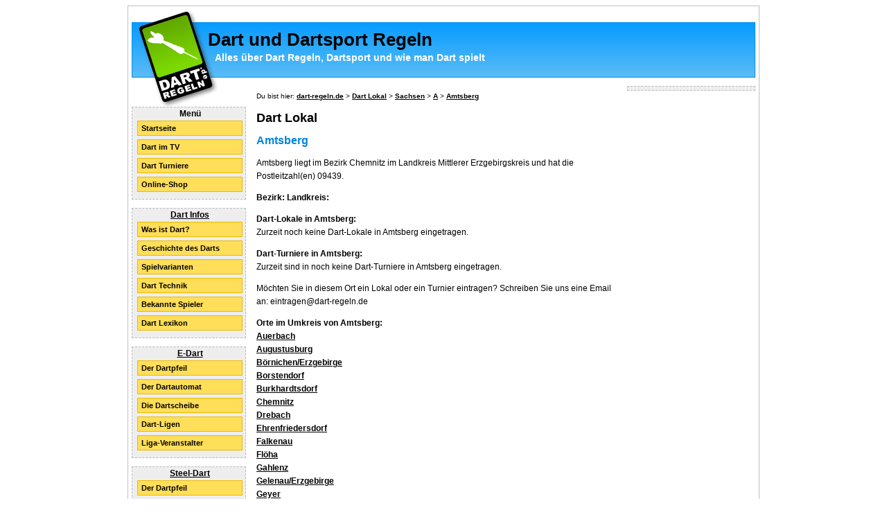

--- FILE ---
content_type: text/html
request_url: http://www.dart-regeln.de/dart-lokal/ort/Amtsberg-13668.html
body_size: 10344
content:
<!DOCTYPE html PUBLIC "-//W3C//DTD XHTML 1.0 Strict//EN" "xhtml1-strict.dtd">

<html xmlns="http://www.w3.org/1999/xhtml" xml:lang="de" lang="de" dir="ltr">

<head><meta http-equiv="Content-Type" content="text/html; charset=UTF-8" />







    <title>Dart in Amtsberg - Dart und Dartsport Regeln - Infos über Dart Regeln, Dartsport und wie man Dart spielt</title>
    <meta http-equiv="content-type" content="text/html; charset=iso-8859-1" />
    <meta name="robots" content="index,follow" />
    <meta name="keywords" content="Dart, Darts, Dartsport, Dartregeln, Rules, Dartrules, Flight, Dartpfeil, Dartscheibe, Bullseye, Bull, Dartliga, Liga">
    <meta name="description" content="Dart in Amtsberg in Sachsen. Dart Turniere in Amtsberg und Dartsport Events in Amtsberg. Alles über Dart Regeln, Dartsport und wie man Dart spielt. Dartsport Regeln zu Electronic-Dart und Steel-Dart. Informationen über Dartpfeil und Dartscheibe, sowie Techniken und Tipps zum Darten." />
    <meta name="Content-Language" content="de" />
    <link rel="stylesheet" media="screen" type="text/css" href="../../template/css/screen.css" />
    <link rel="stylesheet" media="print" type="text/css" href="../../template/css/print.css" />
    
    <script type="text/javascript">
        function focus_color(formfeld) {
            document.getElementById(formfeld.id).style.backgroundColor = '#FEE189';
        }

        function blur_color(formfeld, form) {
            document.getElementById(formfeld.id).style.backgroundColor = '#fff';
        }
    </script>
    
</head>

<body>





<!-- Innerer Bereich -->
<div style="width:900px;margin:0px auto;text-align:left;background-color:#fff;border:1px solid #c0c0c0;padding: 5px;">

    <!-- Kopf Bereich-->
    <div style="width:900px;height:140px;background-image:url(../../dart-lokal/ort/../../template/image/bck-top.jpg);border:0px solid #000;margin-bottom:10px;">
        <!-- Seitentitel -->
        <div style="width:600px;float:left;">
            <h1 class="title">Dart und Dartsport Regeln</h1>
            <h2 class="subtitle">Alles über Dart Regeln, Dartsport und wie man Dart spielt</h2>
        </div>
        
        <!-- Werbung -->
        <div style="float:right; margin-right:4px; margin-top:23px;">
            <a href="http://www.dartartikel.de/" target="_blank"></a>
        </div>

    </div>
    
    
    <!-- Menu -->
    <div style="clear:both;float:left;width:165px;border:0px solid #000;padding:5px;margin-top:-15px;">
        <ul id="menu" style="border:1px dashed #bbb; width:160px;padding-left:3px;background-color:#eee;padding-bottom:5px;">
            <div style="text-align:center;font-weight:bold;">Menü</div>
            <li><a href="/">Startseite</a></li>
            <li><a href="../../dart-im-tv.html">Dart im TV</a></li>
            <li><a href="../../dart-turniere.html">Dart Turniere</a></li>
            <li><a href="http://www.dartartikel.de/" target="_blank">Online-Shop</a></li>
        </ul>

        <ul id="menu" style="border:1px dashed #bbb; width:160px;padding-left:3px;background-color:#eee;padding-bottom:5px;">
            <div style="text-align:center;font-weight:bold;"><a href="../../dart-infos/index.html">Dart Infos</a></div>
            <li><a href="../../dart-infos/was-ist-dart.html">Was ist Dart?</a></li>
            <li><a href="../../dart-infos/dart-geschichte.html">Geschichte des Darts</a></li>
            <li><a href="../../dart-infos/dart-spielvarianten.html">Spielvarianten</a></li>
            <li><a href="../../dart-infos/dart-technik.html">Dart Technik</a></li>
            <li><a href="../../dart-infos/dart-spieler.html">Bekannte Spieler</a></li>
            <li><a href="../../dart-infos/dart-lexikon.html">Dart Lexikon</a></li>
        </ul>

        <ul id="menu" style="border:1px dashed #bbb; width:160px;padding-left:3px;background-color:#eee;padding-bottom:5px;">
            <div style="text-align:center;font-weight:bold;"><a href="../../electronic-dart/index.html">E-Dart</a></div>
            <li><a href="../../electronic-dart/dart-pfeil.html">Der Dartpfeil</a></li>
            <li><a href="../../electronic-dart/dart-automat.html">Der Dartautomat</a></li>
            <li><a href="../../electronic-dart/dart-scheibe.html">Die Dartscheibe</a></li>
            <li><a href="http://www.dartmatch.de/">Dart-Ligen</a></li>
            <li><a href="http://www.dirkorte.com/">Liga-Veranstalter</a></li>
        </ul>

        <ul id="menu" style="border:1px dashed #bbb; width:160px;padding-left:3px;background-color:#eee;padding-bottom:5px;">
            <div style="text-align:center;font-weight:bold;"><a href="../../steel-dart/index.html">Steel-Dart</a></div>
            <li><a href="../../steel-dart/dart-pfeil.html">Der Dartpfeil</a></li>
            <li><a href="../../steel-dart/dart-scheibe.html">Die Dartscheibe</a></li>
        </ul>

        <ul id="menu" style="border:1px dashed #bbb; width:160px;padding-left:3px;background-color:#eee;padding-bottom:5px;">
            <div style="text-align:center;font-weight:bold;"><a href="../../dart-lokal/index.html">Dart-Lokal</a></div>
            <li><a href="../../dart-lokal/index.html">Dart Lokal</a></li>
        </ul>

    </div>

    <!-- Content-->
    <div style="float:left;width:520px;border:0px solid #000;padding:5px;margin-top:-45px;">

<div id="navigation">
    Du bist hier:
    <a href="/">dart-regeln.de</a>
    &gt;
    <a href="../../dart-lokal/index.html">Dart Lokal</a>
    &gt;
    <a href="../../dart-lokal/bundesland/Sachsen-SN.html">Sachsen</a>
    &gt;
    <a href="../../dart-lokal/bundesland/SN-A.html">A</a>
    &gt;
    <a href="../../dart-lokal/ort/Amtsberg-13668.html">Amtsberg</a>
</div>

<h1>Dart Lokal</h1>
<h2>Amtsberg</h2>

<p>
    Amtsberg liegt im Bezirk Chemnitz im Landkreis Mittlerer Erzgebirgskreis
    und hat die Postleitzahl(en) 09439.
</p>

<p>
    <strong>Bezirk:</strong>

    <strong>Landkreis:</strong>
</p>

<p>
    <strong>Dart-Lokale in Amtsberg:</strong>
    <br />
    Zurzeit noch keine Dart-Lokale in Amtsberg eingetragen.
</p>

<p>
    <strong>Dart-Turniere in Amtsberg:</strong>
    <br />
    Zurzeit sind in noch keine Dart-Turniere in Amtsberg eingetragen.
</p>

<p>
    Möchten Sie in diesem Ort ein Lokal oder ein Turnier eintragen? Schreiben Sie uns eine Email an: eintragen@dart-regeln.de
</p>

<p>
    <strong>Orte im Umkreis von Amtsberg:</strong><br />
            <a href="/">Auerbach</a>
        <br />
            <a href="../../dart-lokal/ort/Augustusburg-13814.html">Augustusburg</a>
        <br />
            <a href="/">Börnichen/Erzgebirge</a>
        <br />
            <a href="/">Borstendorf</a>
        <br />
            <a href="../../dart-lokal/ort/Burkhardtsdorf-15225.html">Burkhardtsdorf</a>
        <br />
            <a href="../../dart-lokal/ort/Chemnitz-15292.html">Chemnitz</a>
        <br />
            <a href="/">Drebach</a>
        <br />
            <a href="/">Ehrenfriedersdorf</a>
        <br />
            <a href="../../dart-lokal/ort/Falkenau-16422.html">Falkenau</a>
        <br />
            <a href="../../dart-lokal/ort/Floeha-16543.html">Flöha</a>
        <br />
            <a href="/">Gahlenz</a>
        <br />
            <a href="../../dart-lokal/ort/Gelenau/Erzgebirge-16915.html">Gelenau/Erzgebirge</a>
        <br />
            <a href="/">Geyer</a>
        <br />
            <a href="../../dart-lokal/ort/Gornau/Erzgebirge-17227.html">Gornau/Erzgebirge</a>
        <br />
            <a href="../../dart-lokal/ort/Gornsdorf-17229.html">Gornsdorf</a>
        <br />
            <a href="../../dart-lokal/ort/Grossolbersdorf-17543.html">Großolbersdorf</a>
        <br />
            <a href="/">Großrückerswalde</a>
        <br />
            <a href="/">Grünhainichen</a>
        <br />
            <a href="/">Hormersdorf</a>
        <br />
            <a href="../../dart-lokal/ort/Jahnsdorf/Erzgebirge-18906.html">Jahnsdorf/Erzgebirge</a>
        <br />
            <a href="/">Lengefeld</a>
        <br />
            <a href="/">Leubsdorf</a>
        <br />
            <a href="/">Marienberg</a>
        <br />
            <a href="../../dart-lokal/ort/Neukirchen/Erzgebirge-21491.html">Neukirchen/Erzgebirge</a>
        <br />
            <a href="../../dart-lokal/ort/Niederwiesa-21700.html">Niederwiesa</a>
        <br />
            <a href="/">Oederan</a>
        <br />
            <a href="/">Pobershau</a>
        <br />
            <a href="../../dart-lokal/ort/Scharfenstein-23623.html">Scharfenstein</a>
        <br />
            <a href="../../dart-lokal/ort/Stollberg/Erzgebirge-24639.html">Stollberg/Erzgebirge</a>
        <br />
            <a href="../../dart-lokal/ort/Thalheim/Erzgebirge-24919.html">Thalheim/Erzgebirge</a>
        <br />
            <a href="/">Thum</a>
        <br />
            <a href="../../dart-lokal/ort/Tiefenbach-24976.html">Tiefenbach</a>
        <br />
            <a href="../../dart-lokal/ort/Venusberg-25374.html">Venusberg</a>
        <br />
            <a href="../../dart-lokal/ort/Waldkirchen/Erzgebirge-25582.html">Waldkirchen/Erzgebirge</a>
        <br />
            <a href="/">Wiesa</a>
        <br />
            <a href="/">Wolkenstein</a>
        <br />
            <a href="../../dart-lokal/ort/Zschopau-26668.html">Zschopau</a>
        <br />
            <a href="/">Zwönitz</a>
        <br />
    </p>

    </div>
    <div style="float:right;width:180px;padding:5px;margin-top:-45px;">
        <div style="text-align:center;border:1px dashed #bbb; width:180px;padding-left:3px;background-color:#eee;padding-bottom:5px;">
    <!--adsense-->        </div>
    </div>
    <br style="clear:both;" />
</div>


<div id="impressum">
    <a href="../../impressum.html">Impressum</a><br />
<!--abovepartner-->
    <a href="../../link-partner-1.html" class="line"> 1</a> |
    <a href="../../link-partner-2.html" class="line"> 2</a> |
    <a href="../../link-partner-3.html" class="line"> 3</a> |
    <a href="../../link-partner-4.html" class="line"> 4</a> |
    <a href="../../link-partner-5.html" class="line"> 5</a> |
    <a href="../../link-partner-6.html" class="line"> 6</a> |
    <a href="../../link-partner-7.html" class="line"> 7</a><br />
<!--belowpartner-->
        <br />
    <a href="../../sitemap.html">Sitemap</a>
</div>
<!--counter-->
</body>
</html>

--- FILE ---
content_type: text/css
request_url: http://www.dart-regeln.de/template/css/print.css
body_size: 175
content:






#title,#subtitle,#toolbar,#local,#content #foo,#content .toc,#content .secedit {
	display: none;
}

body,pre {
    font-family: Verdana, Arial, Helvetica, sans-serif;
}
